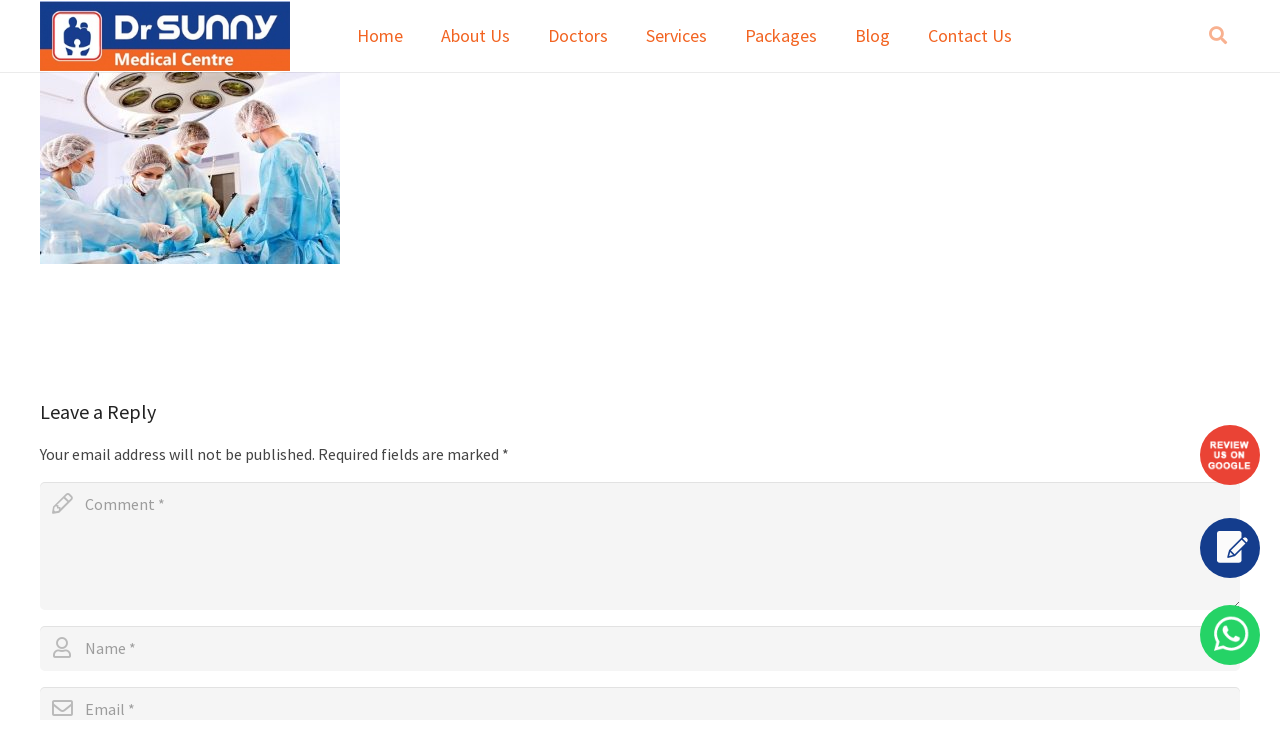

--- FILE ---
content_type: text/html; charset=UTF-8
request_url: https://drsunny.in/hospitals-in-bellandur/general-surgery-1-2/
body_size: 21581
content:
<!DOCTYPE HTML>
<html class="" lang="en-US">
<head>
	<meta charset="UTF-8">

	<script>!function(e,c){e[c]=e[c]+(e[c]&&" ")+"quform-js"}(document.documentElement,"className");</script><meta name='robots' content='index, follow, max-image-preview:large, max-snippet:-1, max-video-preview:-1' />

	<!-- This site is optimized with the Yoast SEO plugin v20.7 - https://yoast.com/wordpress/plugins/seo/ -->
	<title>General Surgery Hospital in Bellandur, General Surgery Hospital in Kasavanahalli - Dr Sunny Medical Centre - Bellandur | Sarjapur Road, Bangalore</title>
	<link rel="canonical" href="https://drsunny.in/hospitals-in-bellandur/general-surgery-1-2/" />
	<meta property="og:locale" content="en_US" />
	<meta property="og:type" content="article" />
	<meta property="og:title" content="General Surgery Hospital in Bellandur, General Surgery Hospital in Kasavanahalli - Dr Sunny Medical Centre - Bellandur | Sarjapur Road, Bangalore" />
	<meta property="og:url" content="https://drsunny.in/hospitals-in-bellandur/general-surgery-1-2/" />
	<meta property="og:site_name" content="Dr Sunny Medical Centre - Bellandur | Sarjapur Road, Bangalore" />
	<meta property="article:publisher" content="https://www.facebook.com/drsunnyblr/" />
	<meta property="article:modified_time" content="2016-12-27T08:26:29+00:00" />
	<meta property="og:image" content="https://drsunny.in/hospitals-in-bellandur/general-surgery-1-2" />
	<meta property="og:image:width" content="532" />
	<meta property="og:image:height" content="354" />
	<meta property="og:image:type" content="image/jpeg" />
	<meta name="twitter:card" content="summary_large_image" />
	<meta name="twitter:site" content="@drsunnybangalor" />
	<!-- / Yoast SEO plugin. -->


<link rel='dns-prefetch' href='//fonts.googleapis.com' />
<link rel="alternate" type="application/rss+xml" title="Dr Sunny Medical Centre - Bellandur | Sarjapur Road, Bangalore &raquo; Feed" href="https://drsunny.in/feed/" />
<link rel="alternate" type="application/rss+xml" title="Dr Sunny Medical Centre - Bellandur | Sarjapur Road, Bangalore &raquo; Comments Feed" href="https://drsunny.in/comments/feed/" />
<link rel="alternate" type="application/rss+xml" title="Dr Sunny Medical Centre - Bellandur | Sarjapur Road, Bangalore &raquo; General Surgery Hospital in Bellandur, General Surgery Hospital in Kasavanahalli Comments Feed" href="https://drsunny.in/hospitals-in-bellandur/general-surgery-1-2/feed/" />
<meta name="viewport" content="width=device-width, initial-scale=1">
<meta name="SKYPE_TOOLBAR" content="SKYPE_TOOLBAR_PARSER_COMPATIBLE">
<meta name="theme-color" content="#f5f5f5">
<meta property="og:title" content="General Surgery Hospital in Bellandur, General Surgery Hospital in Kasavanahalli">
<meta property="og:type" content="website">
<meta property="og:url" content="https://drsunny.in/hospitals-in-bellandur/general-surgery-1-2/">
		<!-- This site uses the Google Analytics by ExactMetrics plugin v7.15.3 - Using Analytics tracking - https://www.exactmetrics.com/ -->
							<script src="//www.googletagmanager.com/gtag/js?id=UA-89124617-10"  data-cfasync="false" data-wpfc-render="false" type="text/javascript" async></script>
			<script data-cfasync="false" data-wpfc-render="false" type="text/javascript">
				var em_version = '7.15.3';
				var em_track_user = true;
				var em_no_track_reason = '';
				
								var disableStrs = [
															'ga-disable-UA-89124617-10',
									];

				/* Function to detect opted out users */
				function __gtagTrackerIsOptedOut() {
					for (var index = 0; index < disableStrs.length; index++) {
						if (document.cookie.indexOf(disableStrs[index] + '=true') > -1) {
							return true;
						}
					}

					return false;
				}

				/* Disable tracking if the opt-out cookie exists. */
				if (__gtagTrackerIsOptedOut()) {
					for (var index = 0; index < disableStrs.length; index++) {
						window[disableStrs[index]] = true;
					}
				}

				/* Opt-out function */
				function __gtagTrackerOptout() {
					for (var index = 0; index < disableStrs.length; index++) {
						document.cookie = disableStrs[index] + '=true; expires=Thu, 31 Dec 2099 23:59:59 UTC; path=/';
						window[disableStrs[index]] = true;
					}
				}

				if ('undefined' === typeof gaOptout) {
					function gaOptout() {
						__gtagTrackerOptout();
					}
				}
								window.dataLayer = window.dataLayer || [];

				window.ExactMetricsDualTracker = {
					helpers: {},
					trackers: {},
				};
				if (em_track_user) {
					function __gtagDataLayer() {
						dataLayer.push(arguments);
					}

					function __gtagTracker(type, name, parameters) {
						if (!parameters) {
							parameters = {};
						}

						if (parameters.send_to) {
							__gtagDataLayer.apply(null, arguments);
							return;
						}

						if (type === 'event') {
							
														parameters.send_to = exactmetrics_frontend.ua;
							__gtagDataLayer(type, name, parameters);
													} else {
							__gtagDataLayer.apply(null, arguments);
						}
					}

					__gtagTracker('js', new Date());
					__gtagTracker('set', {
						'developer_id.dNDMyYj': true,
											});
															__gtagTracker('config', 'UA-89124617-10', {"forceSSL":"true"} );
										window.gtag = __gtagTracker;										(function () {
						/* https://developers.google.com/analytics/devguides/collection/analyticsjs/ */
						/* ga and __gaTracker compatibility shim. */
						var noopfn = function () {
							return null;
						};
						var newtracker = function () {
							return new Tracker();
						};
						var Tracker = function () {
							return null;
						};
						var p = Tracker.prototype;
						p.get = noopfn;
						p.set = noopfn;
						p.send = function () {
							var args = Array.prototype.slice.call(arguments);
							args.unshift('send');
							__gaTracker.apply(null, args);
						};
						var __gaTracker = function () {
							var len = arguments.length;
							if (len === 0) {
								return;
							}
							var f = arguments[len - 1];
							if (typeof f !== 'object' || f === null || typeof f.hitCallback !== 'function') {
								if ('send' === arguments[0]) {
									var hitConverted, hitObject = false, action;
									if ('event' === arguments[1]) {
										if ('undefined' !== typeof arguments[3]) {
											hitObject = {
												'eventAction': arguments[3],
												'eventCategory': arguments[2],
												'eventLabel': arguments[4],
												'value': arguments[5] ? arguments[5] : 1,
											}
										}
									}
									if ('pageview' === arguments[1]) {
										if ('undefined' !== typeof arguments[2]) {
											hitObject = {
												'eventAction': 'page_view',
												'page_path': arguments[2],
											}
										}
									}
									if (typeof arguments[2] === 'object') {
										hitObject = arguments[2];
									}
									if (typeof arguments[5] === 'object') {
										Object.assign(hitObject, arguments[5]);
									}
									if ('undefined' !== typeof arguments[1].hitType) {
										hitObject = arguments[1];
										if ('pageview' === hitObject.hitType) {
											hitObject.eventAction = 'page_view';
										}
									}
									if (hitObject) {
										action = 'timing' === arguments[1].hitType ? 'timing_complete' : hitObject.eventAction;
										hitConverted = mapArgs(hitObject);
										__gtagTracker('event', action, hitConverted);
									}
								}
								return;
							}

							function mapArgs(args) {
								var arg, hit = {};
								var gaMap = {
									'eventCategory': 'event_category',
									'eventAction': 'event_action',
									'eventLabel': 'event_label',
									'eventValue': 'event_value',
									'nonInteraction': 'non_interaction',
									'timingCategory': 'event_category',
									'timingVar': 'name',
									'timingValue': 'value',
									'timingLabel': 'event_label',
									'page': 'page_path',
									'location': 'page_location',
									'title': 'page_title',
								};
								for (arg in args) {
																		if (!(!args.hasOwnProperty(arg) || !gaMap.hasOwnProperty(arg))) {
										hit[gaMap[arg]] = args[arg];
									} else {
										hit[arg] = args[arg];
									}
								}
								return hit;
							}

							try {
								f.hitCallback();
							} catch (ex) {
							}
						};
						__gaTracker.create = newtracker;
						__gaTracker.getByName = newtracker;
						__gaTracker.getAll = function () {
							return [];
						};
						__gaTracker.remove = noopfn;
						__gaTracker.loaded = true;
						window['__gaTracker'] = __gaTracker;
					})();
									} else {
										console.log("");
					(function () {
						function __gtagTracker() {
							return null;
						}

						window['__gtagTracker'] = __gtagTracker;
						window['gtag'] = __gtagTracker;
					})();
									}
			</script>
				<!-- / Google Analytics by ExactMetrics -->
		<script type="text/javascript">
window._wpemojiSettings = {"baseUrl":"https:\/\/s.w.org\/images\/core\/emoji\/14.0.0\/72x72\/","ext":".png","svgUrl":"https:\/\/s.w.org\/images\/core\/emoji\/14.0.0\/svg\/","svgExt":".svg","source":{"concatemoji":"https:\/\/drsunny.in\/wp-includes\/js\/wp-emoji-release.min.js?ver=6.2.8"}};
/*! This file is auto-generated */
!function(e,a,t){var n,r,o,i=a.createElement("canvas"),p=i.getContext&&i.getContext("2d");function s(e,t){p.clearRect(0,0,i.width,i.height),p.fillText(e,0,0);e=i.toDataURL();return p.clearRect(0,0,i.width,i.height),p.fillText(t,0,0),e===i.toDataURL()}function c(e){var t=a.createElement("script");t.src=e,t.defer=t.type="text/javascript",a.getElementsByTagName("head")[0].appendChild(t)}for(o=Array("flag","emoji"),t.supports={everything:!0,everythingExceptFlag:!0},r=0;r<o.length;r++)t.supports[o[r]]=function(e){if(p&&p.fillText)switch(p.textBaseline="top",p.font="600 32px Arial",e){case"flag":return s("\ud83c\udff3\ufe0f\u200d\u26a7\ufe0f","\ud83c\udff3\ufe0f\u200b\u26a7\ufe0f")?!1:!s("\ud83c\uddfa\ud83c\uddf3","\ud83c\uddfa\u200b\ud83c\uddf3")&&!s("\ud83c\udff4\udb40\udc67\udb40\udc62\udb40\udc65\udb40\udc6e\udb40\udc67\udb40\udc7f","\ud83c\udff4\u200b\udb40\udc67\u200b\udb40\udc62\u200b\udb40\udc65\u200b\udb40\udc6e\u200b\udb40\udc67\u200b\udb40\udc7f");case"emoji":return!s("\ud83e\udef1\ud83c\udffb\u200d\ud83e\udef2\ud83c\udfff","\ud83e\udef1\ud83c\udffb\u200b\ud83e\udef2\ud83c\udfff")}return!1}(o[r]),t.supports.everything=t.supports.everything&&t.supports[o[r]],"flag"!==o[r]&&(t.supports.everythingExceptFlag=t.supports.everythingExceptFlag&&t.supports[o[r]]);t.supports.everythingExceptFlag=t.supports.everythingExceptFlag&&!t.supports.flag,t.DOMReady=!1,t.readyCallback=function(){t.DOMReady=!0},t.supports.everything||(n=function(){t.readyCallback()},a.addEventListener?(a.addEventListener("DOMContentLoaded",n,!1),e.addEventListener("load",n,!1)):(e.attachEvent("onload",n),a.attachEvent("onreadystatechange",function(){"complete"===a.readyState&&t.readyCallback()})),(e=t.source||{}).concatemoji?c(e.concatemoji):e.wpemoji&&e.twemoji&&(c(e.twemoji),c(e.wpemoji)))}(window,document,window._wpemojiSettings);
</script>
<style type="text/css">
img.wp-smiley,
img.emoji {
	display: inline !important;
	border: none !important;
	box-shadow: none !important;
	height: 1em !important;
	width: 1em !important;
	margin: 0 0.07em !important;
	vertical-align: -0.1em !important;
	background: none !important;
	padding: 0 !important;
}
</style>
	
<link rel='stylesheet' id='hsa-front-css' href='https://drsunny.in/wp-content/plugins/horizontal-scrolling-announcement/css/hsa_front.css?ver=6.2.8' type='text/css' media='all' />
<link rel='stylesheet' id='iphorm-css' href='https://drsunny.in/wp-content/plugins/iphorm-form-builder/css/styles.css?ver=1.7.10' type='text/css' media='all' />
<link rel='stylesheet' id='qtip-css' href='https://drsunny.in/wp-content/plugins/iphorm-form-builder/js/qtip2/jquery.qtip.min.css?ver=2.2.1' type='text/css' media='all' />
<link rel='stylesheet' id='iphorm-fancybox-css' href='https://drsunny.in/wp-content/plugins/iphorm-form-builder/js/fancybox/jquery.fancybox-1.3.4.css?ver=1.3.4' type='text/css' media='all' />
<link rel='stylesheet' id='iphorm-uniform-theme-2-css' href='https://drsunny.in/wp-content/plugins/iphorm-form-builder/js/uniform/themes/default/default.css?ver=1.7.10' type='text/css' media='all' />
<link rel='stylesheet' id='ssb-ui-style-css' href='https://drsunny.in/wp-content/plugins/sticky-side-buttons/assets/css/ssb-ui-style.css?ver=6.2.8' type='text/css' media='all' />
<style id='ssb-ui-style-inline-css' type='text/css'>
#ssb-btn-1{background: #143d8d;}
#ssb-btn-1:hover{background:rgba(20,61,141,0.9);}
#ssb-btn-1 a{color: #ffffff;}
.ssb-share-btn,.ssb-share-btn .ssb-social-popup{background:#143d8d;color:#ffffff}.ssb-share-btn:hover{background:rgba(20,61,141,0.9);}.ssb-share-btn a{color:#ffffff !important;}#ssb-btn-2{background: #f36523;}
#ssb-btn-2:hover{background:rgba(243,101,35,0.9);}
#ssb-btn-2 a{color: #ffffff;}
#ssb-btn-0{background: #143d8d;}
#ssb-btn-0:hover{background:rgba(20,61,141,0.9);}
#ssb-btn-0 a{color: #ffffff;}

</style>
<link rel='stylesheet' id='ssb-fontawesome-css' href='https://drsunny.in/wp-content/plugins/sticky-side-buttons/assets/css/font-awesome.css?ver=6.2.8' type='text/css' media='all' />
<link rel='stylesheet' id='SFSImainCss-css' href='https://drsunny.in/wp-content/plugins/ultimate-social-media-icons/css/sfsi-style.css?ver=2.8.1' type='text/css' media='all' />
<link rel='stylesheet' id='awsm-jobs-general-css' href='https://drsunny.in/wp-content/plugins/wp-job-openings/assets/css/general.min.css?ver=3.3.3' type='text/css' media='all' />
<link rel='stylesheet' id='awsm-jobs-style-css' href='https://drsunny.in/wp-content/plugins/wp-job-openings/assets/css/style.min.css?ver=3.3.3' type='text/css' media='all' />
<link rel='stylesheet' id='wpos-slick-style-css' href='https://drsunny.in/wp-content/plugins/wp-slick-slider-and-image-carousel/assets/css/slick.css?ver=3.3' type='text/css' media='all' />
<link rel='stylesheet' id='wpsisac-public-style-css' href='https://drsunny.in/wp-content/plugins/wp-slick-slider-and-image-carousel/assets/css/wpsisac-public.css?ver=3.3' type='text/css' media='all' />
<link rel='stylesheet' id='quform-css' href='https://drsunny.in/wp-content/plugins/quform/cache/quform.css?ver=1619765996' type='text/css' media='all' />
<link rel='stylesheet' id='us-fonts-css' href='https://fonts.googleapis.com/css?family=Source+Sans+Pro%3A400%2C700&#038;subset=latin&#038;ver=6.2.8' type='text/css' media='all' />
<link rel='stylesheet' id='us-theme-css' href='//drsunny.in/wp-content/uploads/us-assets/drsunny.in.css?ver=5.4' type='text/css' media='all' />
<link rel='stylesheet' id='bsf-Defaults-css' href='https://drsunny.in/wp-content/uploads/smile_fonts/Defaults/Defaults.css?ver=6.2.8' type='text/css' media='all' />
<script type='text/javascript' src='https://drsunny.in/wp-content/plugins/google-analytics-dashboard-for-wp/assets/js/frontend-gtag.min.js?ver=7.15.3' id='exactmetrics-frontend-script-js'></script>
<script data-cfasync="false" data-wpfc-render="false" type="text/javascript" id='exactmetrics-frontend-script-js-extra'>/* <![CDATA[ */
var exactmetrics_frontend = {"js_events_tracking":"true","download_extensions":"zip,mp3,mpeg,pdf,docx,pptx,xlsx,rar","inbound_paths":"[{\"path\":\"\\\/go\\\/\",\"label\":\"affiliate\"},{\"path\":\"\\\/recommend\\\/\",\"label\":\"affiliate\"}]","home_url":"https:\/\/drsunny.in","hash_tracking":"false","ua":"UA-89124617-10","v4_id":""};/* ]]> */
</script>
<script type='text/javascript' src='https://drsunny.in/wp-includes/js/jquery/jquery.min.js?ver=3.6.4' id='jquery-core-js'></script>
<script type='text/javascript' src='https://drsunny.in/wp-content/plugins/iphorm-form-builder/js/iphorm.js?ver=1.7.10' id='iphorm-js'></script>
<script type='text/javascript' id='ssb-ui-js-js-extra'>
/* <![CDATA[ */
var ssb_ui_data = {"z_index":"1"};
/* ]]> */
</script>
<script type='text/javascript' src='https://drsunny.in/wp-content/plugins/sticky-side-buttons/assets/js/ssb-ui-js.js?ver=6.2.8' id='ssb-ui-js-js'></script>
<link rel="https://api.w.org/" href="https://drsunny.in/wp-json/" /><link rel="alternate" type="application/json" href="https://drsunny.in/wp-json/wp/v2/media/564" /><link rel="EditURI" type="application/rsd+xml" title="RSD" href="https://drsunny.in/xmlrpc.php?rsd" />
<link rel="wlwmanifest" type="application/wlwmanifest+xml" href="https://drsunny.in/wp-includes/wlwmanifest.xml" />
<meta name="generator" content="WordPress 6.2.8" />
<link rel='shortlink' href='https://drsunny.in/?p=564' />
<link rel="alternate" type="application/json+oembed" href="https://drsunny.in/wp-json/oembed/1.0/embed?url=https%3A%2F%2Fdrsunny.in%2Fhospitals-in-bellandur%2Fgeneral-surgery-1-2%2F" />
<link rel="alternate" type="text/xml+oembed" href="https://drsunny.in/wp-json/oembed/1.0/embed?url=https%3A%2F%2Fdrsunny.in%2Fhospitals-in-bellandur%2Fgeneral-surgery-1-2%2F&#038;format=xml" />
<meta name="generator" content="Site Kit by Google 1.99.0" /><!-- Global site tag (gtag.js) - Google Analytics -->
<script async src="https://www.googletagmanager.com/gtag/js?id=G-N18KG40KQG"></script>
<script>
  window.dataLayer = window.dataLayer || [];
  function gtag(){dataLayer.push(arguments);}
  gtag('js', new Date());

  gtag('config', 'G-N18KG40KQG');
</script><meta name="follow.[base64]" content="lcPDq9ZaCgJHRdJWf0PY"/><script>
	if ( ! /Android|webOS|iPhone|iPad|iPod|BlackBerry|IEMobile|Opera Mini/i.test(navigator.userAgent)) {
		var root = document.getElementsByTagName( 'html' )[0]
		root.className += " no-touch";
	}
</script>
<meta name="generator" content="Powered by WPBakery Page Builder - drag and drop page builder for WordPress."/>
<!--[if lte IE 9]><link rel="stylesheet" type="text/css" href="https://drsunny.in/wp-content/plugins/js_composer/assets/css/vc_lte_ie9.min.css" media="screen"><![endif]--><meta name="generator" content="Powered by Slider Revolution 6.6.13 - responsive, Mobile-Friendly Slider Plugin for WordPress with comfortable drag and drop interface." />
<link rel="icon" href="https://drsunny.in/wp-content/uploads/2016/12/cropped-favi-dr-sunny-32x32.png" sizes="32x32" />
<link rel="icon" href="https://drsunny.in/wp-content/uploads/2016/12/cropped-favi-dr-sunny-192x192.png" sizes="192x192" />
<link rel="apple-touch-icon" href="https://drsunny.in/wp-content/uploads/2016/12/cropped-favi-dr-sunny-180x180.png" />
<meta name="msapplication-TileImage" content="https://drsunny.in/wp-content/uploads/2016/12/cropped-favi-dr-sunny-270x270.png" />
<script>function setREVStartSize(e){
			//window.requestAnimationFrame(function() {
				window.RSIW = window.RSIW===undefined ? window.innerWidth : window.RSIW;
				window.RSIH = window.RSIH===undefined ? window.innerHeight : window.RSIH;
				try {
					var pw = document.getElementById(e.c).parentNode.offsetWidth,
						newh;
					pw = pw===0 || isNaN(pw) || (e.l=="fullwidth" || e.layout=="fullwidth") ? window.RSIW : pw;
					e.tabw = e.tabw===undefined ? 0 : parseInt(e.tabw);
					e.thumbw = e.thumbw===undefined ? 0 : parseInt(e.thumbw);
					e.tabh = e.tabh===undefined ? 0 : parseInt(e.tabh);
					e.thumbh = e.thumbh===undefined ? 0 : parseInt(e.thumbh);
					e.tabhide = e.tabhide===undefined ? 0 : parseInt(e.tabhide);
					e.thumbhide = e.thumbhide===undefined ? 0 : parseInt(e.thumbhide);
					e.mh = e.mh===undefined || e.mh=="" || e.mh==="auto" ? 0 : parseInt(e.mh,0);
					if(e.layout==="fullscreen" || e.l==="fullscreen")
						newh = Math.max(e.mh,window.RSIH);
					else{
						e.gw = Array.isArray(e.gw) ? e.gw : [e.gw];
						for (var i in e.rl) if (e.gw[i]===undefined || e.gw[i]===0) e.gw[i] = e.gw[i-1];
						e.gh = e.el===undefined || e.el==="" || (Array.isArray(e.el) && e.el.length==0)? e.gh : e.el;
						e.gh = Array.isArray(e.gh) ? e.gh : [e.gh];
						for (var i in e.rl) if (e.gh[i]===undefined || e.gh[i]===0) e.gh[i] = e.gh[i-1];
											
						var nl = new Array(e.rl.length),
							ix = 0,
							sl;
						e.tabw = e.tabhide>=pw ? 0 : e.tabw;
						e.thumbw = e.thumbhide>=pw ? 0 : e.thumbw;
						e.tabh = e.tabhide>=pw ? 0 : e.tabh;
						e.thumbh = e.thumbhide>=pw ? 0 : e.thumbh;
						for (var i in e.rl) nl[i] = e.rl[i]<window.RSIW ? 0 : e.rl[i];
						sl = nl[0];
						for (var i in nl) if (sl>nl[i] && nl[i]>0) { sl = nl[i]; ix=i;}
						var m = pw>(e.gw[ix]+e.tabw+e.thumbw) ? 1 : (pw-(e.tabw+e.thumbw)) / (e.gw[ix]);
						newh =  (e.gh[ix] * m) + (e.tabh + e.thumbh);
					}
					var el = document.getElementById(e.c);
					if (el!==null && el) el.style.height = newh+"px";
					el = document.getElementById(e.c+"_wrapper");
					if (el!==null && el) {
						el.style.height = newh+"px";
						el.style.display = "block";
					}
				} catch(e){
					console.log("Failure at Presize of Slider:" + e)
				}
			//});
		  };</script>
		<style type="text/css" id="wp-custom-css">
			
.w-search-form-field {
	 display: none;
}
.w-search-form-btn {
	 display: none;
	}

.whatsapp-float{width:60px;height:60px;background-color:#25D366;text-align:center;padding:13px;top:84%;right:20px;position:fixed;z-index:99;display:block;border-radius:50%}.whatsapp-float::after{content:"";width:60px;height:60px;position:absolute;left:0;right:0;top:0;bottom:0;background-image:url("http://drsunny.in/wp-content/uploads/2022/02/sprite-1.png");background-position:-64px -152px;transform:scale(.8)}
.request-quote-float::after{content:"";width:50px;height:50px;position:absolute;left:0;right:0;top:0;bottom:0;background-image:url("http://drsunny.in/wp-content/uploads/2022/02/sprite-1.png");background-position:-2px -151px}.request-quote-float{position:fixed;width:60px;height:60px;background-color:#143d8d;text-align:center;padding:17px;top:72%;right:20px;z-index:99;display:block;border-radius:50%;transition:all 0.3s ease-in}.request-quote-float:hover,.whatsapp-float:hover{background-color:#173F9C;transition:all 0.3s ease-in;-webkit-box-shadow:0 20px 40px rgba(0,0,0,.32);-moz-box-shadow:0 20px 40px rgba(0,0,0,.32);box-shadow:0 20px 40px rgba(0,0,0,.32)}.request-quote-float img,.whatsapp-float img{width:100%}

.request-review-float{width:60px;height:60px;background-color:#ea4335;text-align:center;padding:13px;top:59%;right:20px;position:fixed;z-index:99;display:block;border-radius:50%}
.request-review-float::after{content:"";width:60px;height:60px;position:absolute;left:0;right:0;top:0;bottom:0;background-image:url("http://drsunny.in/wp-content/uploads/2022/04/review-us-on-google-1.png");background-position:-0.2px -151px;transform:scale(0.9)}		</style>
		<noscript><style type="text/css"> .wpb_animate_when_almost_visible { opacity: 1; }</style></noscript>
				<style id="us-header-css">@media (min-width:901px){.hidden_for_default{display:none !important}.l-subheader.at_top{display:none}.l-subheader.at_bottom{display:none}.l-header{position:relative;z-index:111;width:100%}.l-subheader{margin:0 auto}.l-subheader.width_full{padding-left:1.5rem;padding-right:1.5rem}.l-subheader-h{display:flex;align-items:center;position:relative;margin:0 auto;height:inherit}.w-header-show{display:none}.l-header.pos_fixed{position:fixed;left:0}.l-header.pos_fixed:not(.notransition) .l-subheader{transition-property:transform, background-color, box-shadow, line-height, height;transition-duration:0.3s}.l-header.bg_transparent:not(.sticky) .l-subheader{box-shadow:none !important;background-image:none;background-color:transparent}.l-header.bg_transparent:not(.sticky) .w-nav.type_desktop .w-nav-list.level_1>.menu-item>a{background-color:transparent}.l-header.bg_transparent~.l-main .l-section.width_full.height_auto:first-child{padding-top:0 !important;padding-bottom:0 !important}.l-header.pos_static.bg_transparent{position:absolute;left:0}.l-subheader.width_full .l-subheader-h{max-width:none !important}.header_inpos_above .l-header.pos_fixed{overflow:hidden;transition:transform 0.3s;transform:translate3d(0,-100%,0)}.header_inpos_above .l-header.pos_fixed.sticky{overflow:visible;transform:none}.header_inpos_above .l-header.pos_fixed~.l-section,.header_inpos_above .l-header.pos_fixed~.l-main,.header_inpos_above .l-header.pos_fixed~.l-main .l-section:first-child{padding-top:0 !important}.l-header.shadow_thin .l-subheader.at_middle,.l-header.shadow_thin .l-subheader.at_bottom,.l-header.shadow_none.sticky .l-subheader.at_middle,.l-header.shadow_none.sticky .l-subheader.at_bottom{box-shadow:0 1px 0 rgba(0,0,0,0.08)}.l-header.shadow_wide .l-subheader.at_middle,.l-header.shadow_wide .l-subheader.at_bottom{box-shadow:0 3px 5px -1px rgba(0,0,0,0.1), 0 2px 1px -1px rgba(0,0,0,0.05)}.header_inpos_bottom .l-header.pos_fixed:not(.sticky) .w-dropdown-list{top:auto;bottom:-0.4em;padding-top:0.4em;padding-bottom:2.4em}.l-subheader-cell>.w-cart{margin-left:0;margin-right:0}.l-subheader.at_top{line-height:40px;height:40px}.l-header.sticky .l-subheader.at_top{line-height:40px;height:40px}.l-subheader.at_middle{line-height:72px;height:72px}.l-header.sticky .l-subheader.at_middle{line-height:72px;height:72px}.l-subheader.at_bottom{line-height:50px;height:50px}.l-header.sticky .l-subheader.at_bottom{line-height:50px;height:50px}.l-header.pos_fixed~.l-section,.sidebar_left .l-header.pos_fixed + .l-main,.sidebar_right .l-header.pos_fixed + .l-main,.sidebar_none .l-header.pos_fixed + .l-main .l-section:first-child,.sidebar_none .l-header.pos_fixed + .l-main .l-section-gap:nth-child(2),.header_inpos_below .l-header.pos_fixed~.l-main .l-section:nth-child(2),.l-header.pos_static.bg_transparent~.l-section,.sidebar_left .l-header.pos_static.bg_transparent + .l-main,.sidebar_right .l-header.pos_static.bg_transparent + .l-main,.sidebar_none .l-header.pos_static.bg_transparent + .l-main .l-section:first-child{padding-top:72px}.l-header.pos_static.bg_solid + .l-main .l-section.preview_trendy .w-blogpost-preview{top:-72px}.header_inpos_bottom .l-header.pos_fixed~.l-main .l-section:first-child{padding-bottom:72px}.l-header.bg_transparent~.l-main .l-section.valign_center:first-child>.l-section-h{top:-36px}.header_inpos_bottom .l-header.pos_fixed.bg_transparent~.l-main .l-section.valign_center:first-child>.l-section-h{top:36px}.l-header.pos_fixed~.l-main .l-section.height_full:not(:first-child){min-height:calc(100vh - 72px)}.admin-bar .l-header.pos_fixed~.l-main .l-section.height_full:not(:first-child){min-height:calc(100vh - 104px)}.l-header.pos_static.bg_solid~.l-main .l-section.height_full:first-child{min-height:calc(100vh - 72px)}.l-header.pos_fixed~.l-main .l-section.sticky{top:72px}.admin-bar .l-header.pos_fixed~.l-main .l-section.sticky{top:104px}.l-header.pos_fixed.sticky + .l-section.type_sticky,.sidebar_none .l-header.pos_fixed.sticky + .l-main .l-section.type_sticky:first-child{padding-top:72px}.header_inpos_below .l-header.pos_fixed:not(.sticky){position:absolute;top:100%}.header_inpos_bottom .l-header.pos_fixed:not(.sticky){position:absolute;bottom:0}.header_inpos_below .l-header.pos_fixed~.l-main .l-section:first-child,.header_inpos_bottom .l-header.pos_fixed~.l-main .l-section:first-child{padding-top:0 !important}.header_inpos_below .l-header.pos_fixed~.l-main .l-section.height_full:nth-child(2){min-height:100vh}.admin-bar.header_inpos_below .l-header.pos_fixed~.l-main .l-section.height_full:nth-child(2){min-height:calc(100vh - 32px)}.header_inpos_bottom .l-header.pos_fixed:not(.sticky) .w-cart-dropdown,.header_inpos_bottom .l-header.pos_fixed:not(.sticky) .w-nav.type_desktop .w-nav-list.level_2{bottom:100%;transform-origin:0 100%}.header_inpos_bottom .l-header.pos_fixed:not(.sticky) .w-nav.type_mobile.m_layout_dropdown .w-nav-list.level_1{top:auto;bottom:100%;box-shadow:0 -3px 3px rgba(0,0,0,0.1)}.header_inpos_bottom .l-header.pos_fixed:not(.sticky) .w-nav.type_desktop .w-nav-list.level_3,.header_inpos_bottom .l-header.pos_fixed:not(.sticky) .w-nav.type_desktop .w-nav-list.level_4{top:auto;bottom:0;transform-origin:0 100%}}@media (min-width:601px) and (max-width:900px){.hidden_for_tablets{display:none !important}.l-subheader.at_top{display:none}.l-subheader.at_bottom{display:none}.l-header{position:relative;z-index:111;width:100%}.l-subheader{margin:0 auto}.l-subheader.width_full{padding-left:1.5rem;padding-right:1.5rem}.l-subheader-h{display:flex;align-items:center;position:relative;margin:0 auto;height:inherit}.w-header-show{display:none}.l-header.pos_fixed{position:fixed;left:0}.l-header.pos_fixed:not(.notransition) .l-subheader{transition-property:transform, background-color, box-shadow, line-height, height;transition-duration:0.3s}.l-header.bg_transparent:not(.sticky) .l-subheader{box-shadow:none !important;background-image:none;background-color:transparent}.l-header.bg_transparent:not(.sticky) .w-nav.type_desktop .w-nav-list.level_1>.menu-item>a{background-color:transparent}.l-header.bg_transparent~.l-main .l-section.width_full.height_auto:first-child{padding-top:0 !important;padding-bottom:0 !important}.l-header.pos_static.bg_transparent{position:absolute;left:0}.l-subheader.width_full .l-subheader-h{max-width:none !important}.header_inpos_above .l-header.pos_fixed{overflow:hidden;transition:transform 0.3s;transform:translate3d(0,-100%,0)}.header_inpos_above .l-header.pos_fixed.sticky{overflow:visible;transform:none}.header_inpos_above .l-header.pos_fixed~.l-section,.header_inpos_above .l-header.pos_fixed~.l-main,.header_inpos_above .l-header.pos_fixed~.l-main .l-section:first-child{padding-top:0 !important}.l-header.shadow_thin .l-subheader.at_middle,.l-header.shadow_thin .l-subheader.at_bottom,.l-header.shadow_none.sticky .l-subheader.at_middle,.l-header.shadow_none.sticky .l-subheader.at_bottom{box-shadow:0 1px 0 rgba(0,0,0,0.08)}.l-header.shadow_wide .l-subheader.at_middle,.l-header.shadow_wide .l-subheader.at_bottom{box-shadow:0 3px 5px -1px rgba(0,0,0,0.1), 0 2px 1px -1px rgba(0,0,0,0.05)}.header_inpos_bottom .l-header.pos_fixed:not(.sticky) .w-dropdown-list{top:auto;bottom:-0.4em;padding-top:0.4em;padding-bottom:2.4em}.l-subheader-cell>.w-cart{margin-left:0;margin-right:0}.l-subheader.at_top{line-height:40px;height:40px}.l-header.sticky .l-subheader.at_top{line-height:40px;height:40px}.l-subheader.at_middle{line-height:80px;height:80px}.l-header.sticky .l-subheader.at_middle{line-height:50px;height:50px}.l-subheader.at_bottom{line-height:50px;height:50px}.l-header.sticky .l-subheader.at_bottom{line-height:50px;height:50px}.l-header.pos_fixed~.l-section,.sidebar_left .l-header.pos_fixed + .l-main,.sidebar_right .l-header.pos_fixed + .l-main,.sidebar_none .l-header.pos_fixed + .l-main .l-section:first-child,.sidebar_none .l-header.pos_fixed + .l-main .l-section-gap:nth-child(2),.l-header.pos_static.bg_transparent~.l-section,.sidebar_left .l-header.pos_static.bg_transparent + .l-main,.sidebar_right .l-header.pos_static.bg_transparent + .l-main,.sidebar_none .l-header.pos_static.bg_transparent + .l-main .l-section:first-child{padding-top:80px}.l-header.pos_static.bg_solid + .l-main .l-section.preview_trendy .w-blogpost-preview{top:-80px}.l-header.pos_fixed~.l-main .l-section.sticky{top:50px}.l-header.pos_fixed.sticky + .l-section.type_sticky,.sidebar_none .l-header.pos_fixed.sticky + .l-main .l-section.type_sticky:first-child{padding-top:50px}}@media (max-width:600px){.hidden_for_mobiles{display:none !important}.l-subheader.at_top{display:none}.l-subheader.at_bottom{display:none}.l-header{position:relative;z-index:111;width:100%}.l-subheader{margin:0 auto}.l-subheader.width_full{padding-left:1.5rem;padding-right:1.5rem}.l-subheader-h{display:flex;align-items:center;position:relative;margin:0 auto;height:inherit}.w-header-show{display:none}.l-header.pos_fixed{position:fixed;left:0}.l-header.pos_fixed:not(.notransition) .l-subheader{transition-property:transform, background-color, box-shadow, line-height, height;transition-duration:0.3s}.l-header.bg_transparent:not(.sticky) .l-subheader{box-shadow:none !important;background-image:none;background-color:transparent}.l-header.bg_transparent:not(.sticky) .w-nav.type_desktop .w-nav-list.level_1>.menu-item>a{background-color:transparent}.l-header.bg_transparent~.l-main .l-section.width_full.height_auto:first-child{padding-top:0 !important;padding-bottom:0 !important}.l-header.pos_static.bg_transparent{position:absolute;left:0}.l-subheader.width_full .l-subheader-h{max-width:none !important}.header_inpos_above .l-header.pos_fixed{overflow:hidden;transition:transform 0.3s;transform:translate3d(0,-100%,0)}.header_inpos_above .l-header.pos_fixed.sticky{overflow:visible;transform:none}.header_inpos_above .l-header.pos_fixed~.l-section,.header_inpos_above .l-header.pos_fixed~.l-main,.header_inpos_above .l-header.pos_fixed~.l-main .l-section:first-child{padding-top:0 !important}.l-header.shadow_thin .l-subheader.at_middle,.l-header.shadow_thin .l-subheader.at_bottom,.l-header.shadow_none.sticky .l-subheader.at_middle,.l-header.shadow_none.sticky .l-subheader.at_bottom{box-shadow:0 1px 0 rgba(0,0,0,0.08)}.l-header.shadow_wide .l-subheader.at_middle,.l-header.shadow_wide .l-subheader.at_bottom{box-shadow:0 3px 5px -1px rgba(0,0,0,0.1), 0 2px 1px -1px rgba(0,0,0,0.05)}.header_inpos_bottom .l-header.pos_fixed:not(.sticky) .w-dropdown-list{top:auto;bottom:-0.4em;padding-top:0.4em;padding-bottom:2.4em}.l-subheader-cell>.w-cart{margin-left:0;margin-right:0}.l-subheader.at_top{line-height:40px;height:40px}.l-header.sticky .l-subheader.at_top{line-height:40px;height:40px}.l-subheader.at_middle{line-height:50px;height:50px}.l-header.sticky .l-subheader.at_middle{line-height:50px;height:50px}.l-subheader.at_bottom{line-height:50px;height:50px}.l-header.sticky .l-subheader.at_bottom{line-height:50px;height:50px}.l-header.pos_fixed~.l-section,.sidebar_left .l-header.pos_fixed + .l-main,.sidebar_right .l-header.pos_fixed + .l-main,.sidebar_none .l-header.pos_fixed + .l-main .l-section:first-child,.sidebar_none .l-header.pos_fixed + .l-main .l-section-gap:nth-child(2),.l-header.pos_static.bg_transparent~.l-section,.sidebar_left .l-header.pos_static.bg_transparent + .l-main,.sidebar_right .l-header.pos_static.bg_transparent + .l-main,.sidebar_none .l-header.pos_static.bg_transparent + .l-main .l-section:first-child{padding-top:50px}.l-header.pos_static.bg_solid + .l-main .l-section.preview_trendy .w-blogpost-preview{top:-50px}.l-header.pos_fixed~.l-main .l-section.sticky{top:50px}.l-header.pos_fixed.sticky + .l-section.type_sticky,.sidebar_none .l-header.pos_fixed.sticky + .l-main .l-section.type_sticky:first-child{padding-top:50px}}@media (min-width:901px){.ush_image_1{height:70px}.l-header.sticky .ush_image_1{height:70px}}@media (min-width:601px) and (max-width:900px){.ush_image_1{height:72px}.l-header.sticky .ush_image_1{height:72px}}@media (max-width:600px){.ush_image_1{height:59px}.l-header.sticky .ush_image_1{height:59px}}.ush_text_1{white-space:nowrap}@media (min-width:901px){.ush_text_1{font-size:26px}}@media (min-width:601px) and (max-width:900px){.ush_text_1{font-size:24px}}@media (max-width:600px){.ush_text_1{font-size:20px}}.ush_text_2{white-space:nowrap}@media (min-width:901px){.ush_text_2{font-size:13px}}@media (min-width:601px) and (max-width:900px){.ush_text_2{font-size:13px}}@media (max-width:600px){.ush_text_2{font-size:13px}}.ush_text_3{white-space:nowrap}@media (min-width:901px){.ush_text_3{font-size:13px}}@media (min-width:601px) and (max-width:900px){.ush_text_3{font-size:13px}}@media (max-width:600px){.ush_text_3{font-size:13px}}.header_hor .ush_menu_1.type_desktop .w-nav-list.level_1>.menu-item>a{padding:0 19px}.header_ver .ush_menu_1.type_desktop{line-height:38px}.ush_menu_1.type_desktop .btn.menu-item.level_1>.w-nav-anchor{margin:9.5px}.ush_menu_1.type_desktop .w-nav-list>.menu-item.level_1{font-size:18px}.ush_menu_1.type_desktop .w-nav-list>.menu-item:not(.level_1){font-size:16px}.ush_menu_1.type_mobile .w-nav-anchor.level_1{font-size:15px}.ush_menu_1.type_mobile .w-nav-anchor:not(.level_1){font-size:14px}@media (min-width:901px){.ush_menu_1 .w-nav-icon{font-size:20px}}@media (min-width:601px) and (max-width:900px){.ush_menu_1 .w-nav-icon{font-size:20px}}@media (max-width:600px){.ush_menu_1 .w-nav-icon{font-size:20px}}@media screen and (max-width:899px){.ush_menu_1 .w-nav-list{display:none}.ush_menu_1 .w-nav-control{display:block}}@media (min-width:901px){.ush_search_1.layout_simple{max-width:240px}.ush_search_1.layout_modern.active{width:240px}.ush_search_1 .w-search-open,.ush_search_1 .w-search-close,.ush_search_1 .w-search-form-btn{font-size:18px}}@media (min-width:601px) and (max-width:900px){.ush_search_1.layout_simple{max-width:200px}.ush_search_1.layout_modern.active{width:200px}.ush_search_1 .w-search-open,.ush_search_1 .w-search-close,.ush_search_1 .w-search-form-btn{font-size:18px}}@media (max-width:600px){.ush_search_1 .w-search-open,.ush_search_1 .w-search-close,.ush_search_1 .w-search-form-btn{font-size:18px}}@media (min-width:901px){.ush_socials_1{font-size:18px}}@media (min-width:601px) and (max-width:900px){.ush_socials_1{font-size:18px}}@media (max-width:600px){.ush_socials_1{font-size:18px}}@media (min-width:901px){.ush_cart_1 .w-cart-link{font-size:20px}}@media (min-width:601px) and (max-width:900px){.ush_cart_1 .w-cart-link{font-size:20px}}@media (max-width:600px){.ush_cart_1 .w-cart-link{font-size:20px}}</style>
			<!-- Global site tag (gtag.js) - Google Analytics -->

<script async src="https://www.googletagmanager.com/gtag/js?id=UA-139645851-2"></script>

<script>

  window.dataLayer = window.dataLayer || [];

  function gtag(){dataLayer.push(arguments);}

  gtag('js', new Date());

 

  gtag('config', 'UA-139645851-2');

</script>
</head>
<body class="attachment attachment-template-default attachmentid-564 attachment-jpeg l-body Impreza_5.4 header_hor header_inpos_top btn_hov_slide state_default sfsi_actvite_theme_default wpb-js-composer js-comp-ver-5.5.2 vc_responsive"  >

<div class="l-canvas sidebar_none type_wide">

	
		
		<header class="l-header pos_fixed bg_solid shadow_thin"  ><div class="l-subheader at_middle"><div class="l-subheader-h"><div class="l-subheader-cell at_left"><div class="w-img ush_image_1 "><a class="w-img-h" href="https://drsunny.in/"><img class="for_default" src="https://drsunny.in/wp-content/uploads/2016/12/Dr.-Sunny.jpg" width="339" height="95" alt="Dr Sunny Medical Center, Bangalore" /></a></div></div><div class="l-subheader-cell at_center"></div><div class="l-subheader-cell at_right"><nav class="w-nav ush_menu_1  height_full type_desktop dropdown_height m_align_left m_layout_dropdown"  ><a class="w-nav-control" href="javascript:void(0);" aria-label="Menu"><div class="w-nav-icon"><i></i></div><span>Menu</span></a><ul class="w-nav-list level_1 hide_for_mobiles hover_simple"><li id="menu-item-26" class="menu-item menu-item-type-post_type menu-item-object-page menu-item-home w-nav-item level_1 menu-item-26"><a class="w-nav-anchor level_1"  href="https://drsunny.in/"><span class="w-nav-title">Home</span><span class="w-nav-arrow"></span></a></li>
<li id="menu-item-25" class="menu-item menu-item-type-post_type menu-item-object-page menu-item-has-children w-nav-item level_1 menu-item-25"><a class="w-nav-anchor level_1"  href="https://drsunny.in/about-us-physician-in-bellandur-paediatrician-in-bellandur/"><span class="w-nav-title">About Us</span><span class="w-nav-arrow"></span></a>
<ul class="w-nav-list level_2">
<li id="menu-item-20" class="menu-item menu-item-type-post_type menu-item-object-page w-nav-item level_2 menu-item-20"><a class="w-nav-anchor level_2"  href="https://drsunny.in/hospital-in-sarjapur-road-testimonials-medical-center-in-sarjapur-road/"><span class="w-nav-title">Testimonials</span><span class="w-nav-arrow"></span></a></li>
<li id="menu-item-3180" class="menu-item menu-item-type-post_type menu-item-object-page w-nav-item level_2 menu-item-3180"><a class="w-nav-anchor level_2"  href="https://drsunny.in/job-openings/"><span class="w-nav-title">Careers</span><span class="w-nav-arrow"></span></a></li>
<li id="menu-item-24" class="menu-item menu-item-type-post_type menu-item-object-page w-nav-item level_2 menu-item-24"><a class="w-nav-anchor level_2"  href="https://drsunny.in/orthopedician-in-sarjapur-road-news-scans-in-sarjapur-road/"><span class="w-nav-title">Videos</span><span class="w-nav-arrow"></span></a></li>
</ul>
</li>
<li id="menu-item-3220" class="menu-item menu-item-type-custom menu-item-object-custom menu-item-has-children w-nav-item level_1 menu-item-3220"><a class="w-nav-anchor level_1"  href="#"><span class="w-nav-title">Doctors</span><span class="w-nav-arrow"></span></a>
<ul class="w-nav-list level_2">
<li id="menu-item-3219" class="menu-item menu-item-type-post_type menu-item-object-page w-nav-item level_2 menu-item-3219"><a class="w-nav-anchor level_2"  href="https://drsunny.in/doctors-in-bellandur/"><span class="w-nav-title">Doctors in Bellandur</span><span class="w-nav-arrow"></span></a></li>
</ul>
</li>
<li id="menu-item-1746" class="menu-item menu-item-type-custom menu-item-object-custom menu-item-has-children w-nav-item level_1 menu-item-1746"><a class="w-nav-anchor level_1" ><span class="w-nav-title">Services</span><span class="w-nav-arrow"></span></a>
<ul class="w-nav-list level_2">
<li id="menu-item-278" class="menu-item menu-item-type-post_type menu-item-object-page w-nav-item level_2 menu-item-278"><a class="w-nav-anchor level_2"  href="https://drsunny.in/hospitals-in-bellandur/"><span class="w-nav-title">Bellandur</span><span class="w-nav-arrow"></span></a></li>
</ul>
</li>
<li id="menu-item-1047" class="menu-item menu-item-type-custom menu-item-object-custom menu-item-has-children w-nav-item level_1 menu-item-1047"><a class="w-nav-anchor level_1" ><span class="w-nav-title">Packages</span><span class="w-nav-arrow"></span></a>
<ul class="w-nav-list level_2">
<li id="menu-item-509" class="menu-item menu-item-type-post_type menu-item-object-page w-nav-item level_2 menu-item-509"><a class="w-nav-anchor level_2"  href="https://drsunny.in/packages-home-collection-laboratory-in-sarjapur-road-laboratory-in-bellandur/preventative-health-check-up-in-bellandur-health-packages/"><span class="w-nav-title">Health Packages</span><span class="w-nav-arrow"></span></a></li>
<li id="menu-item-508" class="menu-item menu-item-type-post_type menu-item-object-page w-nav-item level_2 menu-item-508"><a class="w-nav-anchor level_2"  href="https://drsunny.in/packages-home-collection-laboratory-in-sarjapur-road-laboratory-in-bellandur/dentist-in-bellandur-dental-packages-dermatology-in-bellandur/"><span class="w-nav-title">Dental Packages</span><span class="w-nav-arrow"></span></a></li>
<li id="menu-item-507" class="menu-item menu-item-type-post_type menu-item-object-page w-nav-item level_2 menu-item-507"><a class="w-nav-anchor level_2"  href="https://drsunny.in/packages-home-collection-laboratory-in-sarjapur-road-laboratory-in-bellandur/dermatologist-in-bellandur-dermatology-packages-dermatology-in-sarjapur-road/"><span class="w-nav-title">Dermatology Packages</span><span class="w-nav-arrow"></span></a></li>
</ul>
</li>
<li id="menu-item-1354" class="menu-item menu-item-type-post_type menu-item-object-page w-nav-item level_1 menu-item-1354"><a class="w-nav-anchor level_1"  href="https://drsunny.in/blogs/"><span class="w-nav-title">Blog</span><span class="w-nav-arrow"></span></a></li>
<li id="menu-item-23" class="menu-item menu-item-type-post_type menu-item-object-page w-nav-item level_1 menu-item-23"><a class="w-nav-anchor level_1"  href="https://drsunny.in/contact-us-gynaecologist-in-sarjapur-road-skin-doctor-in-bellandur/"><span class="w-nav-title">Contact Us</span><span class="w-nav-arrow"></span></a></li>
<div class="w-nav-close"></div></ul><div class="w-nav-options hidden" onclick='return {&quot;mobileWidth&quot;:900,&quot;mobileBehavior&quot;:1}'></div></nav><div class="w-search ush_search_1  layout_simple"><a class="w-search-open" href="javascript:void(0);" title="Search"><i class="fas fa-search"></i></a><div class="w-search-form"><form class="w-search-form-h" autocomplete="off" action="https://drsunny.in/" method="get"><div class="w-search-form-field"><input type="text" name="s" id="us_form_search_s" placeholder="Search" aria-label="Search"/><span class="w-form-row-field-bar"></span></div><button class="w-search-form-btn" type="submit" title="Search"><i class="fas fa-search"></i></button><a class="w-search-close" href="javascript:void(0);" title="Close"></a></form></div></div></div></div></div><div class="l-subheader for_hidden hidden"></div></header>
		
		<!-- Google tag (gtag.js) -->
<script async src="https://www.googletagmanager.com/gtag/js?id=AW-11399737289">
</script>
<script>
  window.dataLayer = window.dataLayer || [];
  function gtag(){dataLayer.push(arguments);}
  gtag('js', new Date());

  gtag('config', 'AW-11399737289');
</script>
<div class="l-main">
	<div class="l-main-h i-cf">

		<main class="l-content" >

			
			<section class="l-section"><div class="l-section-h i-cf"><p class="attachment"><a ref="magnificPopup" href='https://drsunny.in/wp-content/uploads/2016/12/general-surgery-1-1.jpg'><img width="300" height="200" src="https://drsunny.in/wp-content/uploads/2016/12/general-surgery-1-1-300x200.jpg" class="attachment-medium size-medium" alt="General Surgery Hospital in Bellandur, General Surgery Hospital in Kasavanahalli" decoding="async" loading="lazy" srcset="https://drsunny.in/wp-content/uploads/2016/12/general-surgery-1-1-300x200.jpg 300w, https://drsunny.in/wp-content/uploads/2016/12/general-surgery-1-1.jpg 532w" sizes="(max-width: 300px) 100vw, 300px" /></a></p>
</div></section>						<section class="l-section for_comments">
						<div class="l-section-h i-cf"><div id="comments" class="w-comments">
					<div id="respond" class="comment-respond">
		<h3 id="reply-title" class="comment-reply-title">Leave a Reply <small><a rel="nofollow" id="cancel-comment-reply-link" href="/hospitals-in-bellandur/general-surgery-1-2/#respond" style="display:none;">Cancel reply</a></small></h3><form action="https://drsunny.in/wp-comments-post.php" method="post" id="commentform" class="comment-form"><p class="comment-notes"><span id="email-notes">Your email address will not be published.</span> <span class="required-field-message">Required fields are marked <span class="required">*</span></span></p><div class="w-form-row for_comment required">
	<div class="w-form-row-label">
		<label for="us_form__comment"></label>
	</div>
	<div class="w-form-row-field">
				<textarea aria-label="comment" name="comment" id="us_form__comment" cols="30" rows="10" placeholder="Comment *"
			 data-required="true" aria-required="true"></textarea>
		<span class="w-form-row-field-bar"></span>
			</div>
	<div class="w-form-row-state"></div>
	</div>
<div class="w-form-row for_author required">
	<div class="w-form-row-label">
		<label for="us_form__author"></label>
	</div>
	<div class="w-form-row-field">
				<input type="text" aria-label="author" name="author" id="us_form__author" value=""
			   placeholder="Name *" data-required="true" aria-required="true"/>
		<span class="w-form-row-field-bar"></span>
			</div>
	<div class="w-form-row-state"></div>
	</div>

<div class="w-form-row for_email required">
	<div class="w-form-row-label">
		<label for="us_form__email"></label>
	</div>
	<div class="w-form-row-field">
				<input type="email" aria-label="email" name="email" id="us_form__email" value=""
			   placeholder="Email *" data-required="true" aria-required="true"/>
		<span class="w-form-row-field-bar"></span>
			</div>
	<div class="w-form-row-state"></div>
	</div>

<div class="w-form-row for_checkbox required">
	<div class="w-form-row-field">
				<label for="us_form__wp-comment-cookies-consent">
			<input class="screen-reader-text" type="checkbox" name="wp-comment-cookies-consent"  id="us_form__wp-comment-cookies-consent" data-required="true" aria-required="true"/>
			<i></i>
			<span>Save my name and email in this browser for the next time I comment.</span>
		</label>
			</div>
	<div class="w-form-row-state"></div>
	</div>

<p class="form-submit"><button type="submit" class="w-btn color_primary style_solid"><span class="w-btn-label">Post Comment</span></button> <input type='hidden' name='comment_post_ID' value='564' id='comment_post_ID' />
<input type='hidden' name='comment_parent' id='comment_parent' value='0' />
</p></form>	</div><!-- #respond -->
	<div class="us-comments-json hidden" onclick='return {&quot;no_content_msg&quot;:&quot;Please enter a Message&quot;,&quot;no_name_msg&quot;:&quot;Please enter your Name&quot;,&quot;no_email_msg&quot;:&quot;Please enter a valid email address.&quot;}'></div>	</div>
</div>
						</section>
			
		</main>

		
	</div>
</div>

</div>
	<footer class="l-footer"  >
		<section class="l-section wpb_row height_medium color_footer-top"><div class="l-section-h i-cf"><div class="g-cols vc_row type_default valign_top vc_column-gap-20"><div class="vc_col-sm-3 wpb_column vc_column_container"><div class="vc_column-inner"><div class="wpb_wrapper"><div  class="wpb_widgetised_column wpb_content_element">
		<div class="wpb_wrapper">
			
			<div id="text-3" class="widget widget_text"><h3 class="widgettitle">Bellandur Address</h3>			<div class="textwidget">Dr Sunny Medical Centre<br>#203-205, 2nd Floor, Mint Plaza,<br>
Green Glen Layout,<br>
Next to Andhra Bank,<br> Sarjapur ORR,<br> Bellandur, Bengaluru–560103.   
<br><br>
                                                
 Email : frontoffice@drsunny.in       <br>                                              
Contact : +918042800130<br>+918042800101 | +918150870100<br>
Mobile : +91 9880111166


</div>
		</div>
		</div>
	</div>
</div></div></div><div class="vc_col-sm-3 wpb_column vc_column_container"><div class="vc_column-inner"><div class="wpb_wrapper"><div  class="wpb_widgetised_column wpb_content_element">
		<div class="wpb_wrapper">
			
			<div id="text-2" class="widget widget_text">			<div class="textwidget"><iframe src="https://www.google.com/maps/embed?pb=!1m18!1m12!1m3!1d3888.7032672280457!2d77.66762941397074!3d12.926783419359685!2m3!1f0!2f0!3f0!3m2!1i1024!2i768!4f13.1!3m3!1m2!1s0x3bae139de9128b5d%3A0x227ffdbeb60bf88!2sDr.+Sunny+Medical+Center!5e0!3m2!1sen!2sin!4v1481878949408" width="100%" frameborder="0" style="border:0" allowfullscreen></iframe></div>
		</div>
		</div>
	</div>
</div></div></div><div class="vc_col-sm-3 wpb_column vc_column_container"><div class="vc_column-inner"><div class="wpb_wrapper"><div  class="wpb_widgetised_column wpb_content_element">
		<div class="wpb_wrapper">
			
			
		</div>
	</div>
</div></div></div><div class="vc_col-sm-3 wpb_column vc_column_container"><div class="vc_column-inner"><div class="wpb_wrapper"><div  class="wpb_widgetised_column wpb_content_element">
		<div class="wpb_wrapper">
			
			<div id="text-5" class="widget widget_text">			<div class="textwidget"></div>
		</div>
		</div>
	</div>
</div></div></div></div></div></section><section class="l-section wpb_row height_small color_footer-bottom"><div class="l-section-h i-cf"><div class="g-cols vc_row type_default valign_top"><div class="vc_col-sm-12 wpb_column vc_column_container"><div class="vc_column-inner"><div class="wpb_wrapper">
	<div class="wpb_text_column ">
		<div class="wpb_wrapper">
			<p style="text-align: center;">Copyright © 2018 Dr. Sunny Medical Center. All Rights Reserved. </p>

		</div>
	</div>
</div></div></div></div></div></section>
	</footer>
		<a class="w-toplink pos_right" href="#" title="Back to top" aria-hidden="true"></a>
		<a class="w-header-show" href="javascript:void(0);"><span>Menu</span></a>
	<div class="w-header-overlay"></div>
	<script>
	// Store some global theme options used in JS
	if (window.$us === undefined) window.$us = {};
	$us.canvasOptions = ($us.canvasOptions || {});
	$us.canvasOptions.disableEffectsWidth = 300;
	$us.canvasOptions.responsive = true;
	$us.canvasOptions.backToTopDisplay = 100;
	$us.canvasOptions.scrollDuration = 1000;

	$us.langOptions = ($us.langOptions || {});
	$us.langOptions.magnificPopup = ($us.langOptions.magnificPopup || {});
	$us.langOptions.magnificPopup.tPrev = 'Previous (Left arrow key)';
	$us.langOptions.magnificPopup.tNext = 'Next (Right arrow key)';
	$us.langOptions.magnificPopup.tCounter = '%curr% of %total%';

	$us.navOptions = ($us.navOptions || {});
	$us.navOptions.mobileWidth = 900;
	$us.navOptions.togglable = true;
	$us.ajaxLoadJs = true;
	$us.templateDirectoryUri = 'https://drsunny.in/wp-content/themes/Impreza';
</script>
<script>$us.headerSettings = {"default":{"options":{"breakpoint":900,"orientation":"hor","sticky":true,"scroll_breakpoint":100,"transparent":"0","width":300,"elm_align":"center","shadow":"thin","top_show":0,"top_height":40,"top_sticky_height":40,"top_fullwidth":0,"middle_height":72,"middle_sticky_height":72,"middle_fullwidth":0,"elm_valign":"top","bg_img":"","bg_img_wrapper_start":"","bg_img_size":"cover","bg_img_repeat":"repeat","bg_img_position":"top left","bg_img_attachment":1,"bg_img_wrapper_end":"","bottom_show":0,"bottom_height":50,"bottom_sticky_height":50,"bottom_fullwidth":0},"layout":{"top_left":[],"top_center":[],"top_right":[],"middle_left":["image:1"],"middle_center":[],"middle_right":["menu:1","search:1","cart:1"],"bottom_left":[],"bottom_center":[],"bottom_right":[],"hidden":["text:1"]}},"tablets":{"options":{"breakpoint":900,"orientation":"hor","sticky":true,"scroll_breakpoint":100,"transparent":0,"width":300,"elm_align":"center","shadow":"thin","top_show":0,"top_height":40,"top_sticky_height":40,"top_fullwidth":0,"middle_height":80,"middle_sticky_height":50,"middle_fullwidth":0,"elm_valign":"top","bg_img":"","bg_img_wrapper_start":"","bg_img_size":"cover","bg_img_repeat":"repeat","bg_img_position":"top left","bg_img_attachment":1,"bg_img_wrapper_end":"","bottom_show":0,"bottom_height":50,"bottom_sticky_height":50,"bottom_fullwidth":0},"layout":{"top_left":[],"top_center":[],"top_right":[],"middle_left":["image:1"],"middle_center":[],"middle_right":["menu:1","search:1","cart:1"],"bottom_left":[],"bottom_center":[],"bottom_right":[],"hidden":["text:1"]}},"mobiles":{"options":{"breakpoint":600,"orientation":"hor","sticky":true,"scroll_breakpoint":50,"transparent":0,"width":300,"elm_align":"center","shadow":"thin","top_show":0,"top_height":40,"top_sticky_height":40,"top_fullwidth":0,"middle_height":50,"middle_sticky_height":50,"middle_fullwidth":0,"elm_valign":"top","bg_img":"","bg_img_wrapper_start":"","bg_img_size":"cover","bg_img_repeat":"repeat","bg_img_position":"top left","bg_img_attachment":1,"bg_img_wrapper_end":"","bottom_show":0,"bottom_height":50,"bottom_sticky_height":50,"bottom_fullwidth":0},"layout":{"top_left":[],"top_center":[],"top_right":[],"middle_left":["image:1"],"middle_center":[],"middle_right":["menu:1","search:1","cart:1"],"bottom_left":[],"bottom_center":[],"bottom_right":[],"hidden":["text:1"]}}};</script>

		<script>
			window.RS_MODULES = window.RS_MODULES || {};
			window.RS_MODULES.modules = window.RS_MODULES.modules || {};
			window.RS_MODULES.waiting = window.RS_MODULES.waiting || [];
			window.RS_MODULES.defered = true;
			window.RS_MODULES.moduleWaiting = window.RS_MODULES.moduleWaiting || {};
			window.RS_MODULES.type = 'compiled';
		</script>
					<!--facebook like and share js -->
			<div id="fb-root"></div>
			<script>
				(function(d, s, id) {
					var js, fjs = d.getElementsByTagName(s)[0];
					if (d.getElementById(id)) return;
					js = d.createElement(s);
					js.id = id;
					js.src = "//connect.facebook.net/en_US/sdk.js#xfbml=1&version=v2.5";
					fjs.parentNode.insertBefore(js, fjs);
				}(document, 'script', 'facebook-jssdk'));
			</script>
		<div class="sfsiplus_footerLnk" style="margin: 0 auto;z-index:1000; text-align: center;">Social media & sharing icons  powered by <a href="https://www.ultimatelysocial.com/?utm_source=usmplus_settings_page&utm_campaign=credit_link_to_homepage&utm_medium=banner" target="new">UltimatelySocial </a></div><script>
window.addEventListener('sfsi_functions_loaded', function() {
    if (typeof sfsi_responsive_toggle == 'function') {
        sfsi_responsive_toggle(0);
        // console.log('sfsi_responsive_toggle');

    }
})
</script>
    <script>
        window.addEventListener('sfsi_functions_loaded', function() {
            if (typeof sfsi_plugin_version == 'function') {
                sfsi_plugin_version(2.77);
            }
        });

        function sfsi_processfurther(ref) {
            var feed_id = '[base64]';
            var feedtype = 8;
            var email = jQuery(ref).find('input[name="email"]').val();
            var filter = /^([a-zA-Z0-9_\.\-])+\@(([a-zA-Z0-9\-])+\.)+([a-zA-Z0-9]{2,4})+$/;
            if ((email != "Enter your email") && (filter.test(email))) {
                if (feedtype == "8") {
                    var url = "https://api.follow.it/subscription-form/" + feed_id + "/" + feedtype;
                    window.open(url, "popupwindow", "scrollbars=yes,width=1080,height=760");
                    return true;
                }
            } else {
                alert("Please enter email address");
                jQuery(ref).find('input[name="email"]').focus();
                return false;
            }
        }
    </script>
    <style type="text/css" aria-selected="true">
        .sfsi_subscribe_Popinner {
            width: 100% !important;

            height: auto !important;

            padding: 18px 0px !important;

            background-color: #ffffff !important;
        }
        .sfsi_subscribe_Popinner form {
            margin: 0 20px !important;
        }
        .sfsi_subscribe_Popinner h5 {
            font-family: Helvetica,Arial,sans-serif !important;

            font-weight: bold !important;

            color: #000000 !important;

            font-size: 16px !important;

            text-align: center !important;
            margin: 0 0 10px !important;
            padding: 0 !important;
        }
        .sfsi_subscription_form_field {
            margin: 5px 0 !important;
            width: 100% !important;
            display: inline-flex;
            display: -webkit-inline-flex;
        }

        .sfsi_subscription_form_field input {
            width: 100% !important;
            padding: 10px 0px !important;
        }

        .sfsi_subscribe_Popinner input[type=email] {
            font-family: Helvetica,Arial,sans-serif !important;

            font-style: normal !important;

            color: #000000 !important;

            font-size: 14px !important;

            text-align: center !important;
        }

        .sfsi_subscribe_Popinner input[type=email]::-webkit-input-placeholder {

            font-family: Helvetica,Arial,sans-serif !important;

            font-style: normal !important;

            color: #000000 !important;

            font-size: 14px !important;

            text-align: center !important;
        }
        .sfsi_subscribe_Popinner input[type=email]:-moz-placeholder {
            /* Firefox 18- */

            font-family: Helvetica,Arial,sans-serif !important;

            font-style: normal !important;

            color: #000000 !important;

            font-size: 14px !important;

            text-align: center !important;

        }

        .sfsi_subscribe_Popinner input[type=email]::-moz-placeholder {
            /* Firefox 19+ */
            font-family: Helvetica,Arial,sans-serif !important;

            font-style: normal !important;

            color: #000000 !important;

            font-size: 14px !important;

            text-align: center !important;

        }

        .sfsi_subscribe_Popinner input[type=email]:-ms-input-placeholder {
            font-family: Helvetica,Arial,sans-serif !important;

            font-style: normal !important;

            color: #000000 !important;

            font-size: 14px !important;

            text-align: center !important;
        }

        .sfsi_subscribe_Popinner input[type=submit] {
            font-family: Helvetica,Arial,sans-serif !important;

            font-weight: bold !important;

            color: #000000 !important;

            font-size: 16px !important;

            text-align: center !important;

            background-color: #dedede !important;
        }

        .sfsi_shortcode_container {
            float: left;
        }

        .sfsi_shortcode_container .norm_row .sfsi_wDiv {
            position: relative !important;
        }

        .sfsi_shortcode_container .sfsi_holders {
            display: none;
        }

            </style>



<script type="application/ld+json" class="saswp-schema-markup-output">
[{"@context":"https://schema.org/","@type":"medicalbusiness","@id":"https://drsunny.in/hospitals-in-bellandur/general-surgery-1-2/#medicalbusiness","url":"https://drsunny.in/hospitals-in-bellandur/general-surgery-1-2/","name":"Dr Sunny Medical Centre - Bellandur | Sarjapur Road, Bangalore","image":[{"@type":"ImageObject","@id":"https://drsunny.in/hospitals-in-bellandur/general-surgery-1-2/#primaryimage","url":"https://drsunny.in/wp-content/uploads/2016/12/general-surgery-1-1-1200x798.jpg","width":"1200","height":"798"},{"@type":"ImageObject","url":"https://drsunny.in/wp-content/uploads/2016/12/general-surgery-1-1-1200x900.jpg","width":"1200","height":"900"},{"@type":"ImageObject","url":"https://drsunny.in/wp-content/uploads/2016/12/general-surgery-1-1-1200x675.jpg","width":"1200","height":"675"}]}]
</script>

<link rel='stylesheet' id='js_composer_front-css' href='https://drsunny.in/wp-content/plugins/js_composer/assets/css/js_composer.min.css?ver=5.5.2' type='text/css' media='all' />
<link rel='stylesheet' id='rs-plugin-settings-css' href='https://drsunny.in/wp-content/plugins/revslider/public/assets/css/rs6.css?ver=6.6.13' type='text/css' media='all' />
<style id='rs-plugin-settings-inline-css' type='text/css'>
#rs-demo-id {}
</style>
<script type='text/javascript' src='https://drsunny.in/wp-content/plugins/iphorm-form-builder/js/swfupload.min.js?ver=1.7.10' id='iphorm-swfupload-js'></script>
<script type='text/javascript' id='iphorm-plugin-js-extra'>
/* <![CDATA[ */
var iphormL10n = {"error_submitting_form":"An error occurred submitting the form","swfupload_flash_url":"https:\/\/drsunny.in\/wp-includes\/js\/swfupload\/swfupload.swf","swfupload_upload_url":"https:\/\/drsunny.in\/?iphorm_swfupload=1","swfupload_too_many":"You have attempted to queue too many files","swfupload_file_too_big":"This file exceeds the maximum upload size","swfupload_file_empty":"This file is empty","swfupload_file_type_not_allowed":"This file type is not allowed","swfupload_unknown_queue_error":"Unknown queue error, please try again later","swfupload_upload_error":"Upload error","swfupload_upload_failed":"Upload failed","swfupload_server_io":"Server IO error","swfupload_security_error":"Security error","swfupload_limit_exceeded":"Upload limit exceeded","swfupload_validation_failed":"Validation failed","swfupload_upload_stopped":"Upload stopped","swfupload_unknown_upload_error":"Unknown upload error","plugin_url":"https:\/\/drsunny.in\/wp-content\/plugins\/iphorm-form-builder","ajax_url":"https:\/\/drsunny.in\/wp-admin\/admin-ajax.php","preview_no_submit":"The form cannot be submitted in the preview"};
/* ]]> */
</script>
<script type='text/javascript' src='https://drsunny.in/wp-content/plugins/iphorm-form-builder/js/jquery.iphorm.js?ver=1.7.10' id='iphorm-plugin-js'></script>
<script type='text/javascript' src='https://drsunny.in/wp-content/plugins/iphorm-form-builder/js/jquery.smooth-scroll.min.js?ver=1.4.9' id='jquery-smooth-scroll-js'></script>
<script type='text/javascript' src='https://drsunny.in/wp-content/plugins/iphorm-form-builder/js/qtip2/jquery.qtip.min.js?ver=2.2.1' id='qtip-js'></script>
<script type='text/javascript' src='https://drsunny.in/wp-content/plugins/iphorm-form-builder/js/fancybox/jquery.fancybox-1.3.4.pack.js?ver=1.3.4' id='fancybox-js'></script>
<script type='text/javascript' src='https://drsunny.in/wp-content/plugins/iphorm-form-builder/js/uniform/jquery.uniform.min.js?ver=2.1.2' id='uniform-js'></script>
<script type='text/javascript' src='https://drsunny.in/wp-content/plugins/iphorm-form-builder/js/jquery.infieldlabel.min.js?ver=0.1' id='infield-label-js'></script>
<script type='text/javascript' src='https://drsunny.in/wp-includes/js/jquery/ui/core.min.js?ver=1.13.2' id='jquery-ui-core-js'></script>
<script type='text/javascript' src='https://drsunny.in/wp-includes/js/jquery/ui/datepicker.min.js?ver=1.13.2' id='jquery-ui-datepicker-js'></script>
<script type='text/javascript' id='jquery-ui-datepicker-js-after'>
jQuery(function(jQuery){jQuery.datepicker.setDefaults({"closeText":"Close","currentText":"Today","monthNames":["January","February","March","April","May","June","July","August","September","October","November","December"],"monthNamesShort":["Jan","Feb","Mar","Apr","May","Jun","Jul","Aug","Sep","Oct","Nov","Dec"],"nextText":"Next","prevText":"Previous","dayNames":["Sunday","Monday","Tuesday","Wednesday","Thursday","Friday","Saturday"],"dayNamesShort":["Sun","Mon","Tue","Wed","Thu","Fri","Sat"],"dayNamesMin":["S","M","T","W","T","F","S"],"dateFormat":"MM d, yy","firstDay":1,"isRTL":false});});
</script>
<script type='text/javascript' src='https://drsunny.in/wp-content/plugins/revslider/public/assets/js/rbtools.min.js?ver=6.6.13' defer async id='tp-tools-js'></script>
<script type='text/javascript' src='https://drsunny.in/wp-content/plugins/revslider/public/assets/js/rs6.min.js?ver=6.6.13' defer async id='revmin-js'></script>
<script type='text/javascript' src='https://drsunny.in/wp-includes/js/jquery/ui/effect.min.js?ver=1.13.2' id='jquery-effects-core-js'></script>
<script type='text/javascript' src='https://drsunny.in/wp-includes/js/jquery/ui/effect-shake.min.js?ver=1.13.2' id='jquery-effects-shake-js'></script>
<script type='text/javascript' src='https://drsunny.in/wp-includes/js/jquery/jquery-migrate.min.js?ver=3.4.0' id='jquery-migrate-js'></script>
<script type='text/javascript' src='https://drsunny.in/wp-content/plugins/ultimate-social-media-icons/js/shuffle/modernizr.custom.min.js?ver=6.2.8' id='SFSIjqueryModernizr-js'></script>
<script type='text/javascript' src='https://drsunny.in/wp-content/plugins/ultimate-social-media-icons/js/shuffle/jquery.shuffle.min.js?ver=6.2.8' id='SFSIjqueryShuffle-js'></script>
<script type='text/javascript' src='https://drsunny.in/wp-content/plugins/ultimate-social-media-icons/js/shuffle/random-shuffle-min.js?ver=6.2.8' id='SFSIjqueryrandom-shuffle-js'></script>
<script type='text/javascript' id='SFSICustomJs-js-extra'>
/* <![CDATA[ */
var sfsi_icon_ajax_object = {"ajax_url":"https:\/\/drsunny.in\/wp-admin\/admin-ajax.php","plugin_url":"https:\/\/drsunny.in\/wp-content\/plugins\/ultimate-social-media-icons\/"};
/* ]]> */
</script>
<script type='text/javascript' src='https://drsunny.in/wp-content/plugins/ultimate-social-media-icons/js/custom.js?ver=2.8.1' id='SFSICustomJs-js'></script>
<script type='text/javascript' id='awsm-job-scripts-js-extra'>
/* <![CDATA[ */
var awsmJobsPublic = {"ajaxurl":"https:\/\/drsunny.in\/wp-admin\/admin-ajax.php","is_tax_archive":"","is_search":"","job_id":"0","wp_max_upload_size":"3221225472","deep_linking":{"search":true,"spec":true,"pagination":true},"i18n":{"loading_text":"Loading...","form_error_msg":{"general":"Error in submitting your application. Please try again later!","file_validation":"The file you have selected is too large."}},"vendors":{"selectric":true,"jquery_validation":true}};
/* ]]> */
</script>
<script type='text/javascript' src='https://drsunny.in/wp-content/plugins/wp-job-openings/assets/js/script.min.js?ver=3.3.3' id='awsm-job-scripts-js'></script>
<script type='text/javascript' id='quform-js-extra'>
/* <![CDATA[ */
var quformL10n = [];
quformL10n = {"pluginUrl":"https:\/\/drsunny.in\/wp-content\/plugins\/quform","ajaxUrl":"https:\/\/drsunny.in\/wp-admin\/admin-ajax.php","ajaxError":"Ajax error","errorMessageTitle":"There was a problem","removeFile":"Remove","csrfToken":"Ko6sG1dBaBslAWC1A2JST45Ebfs4cPEgEf9LW8Hq","supportPageCaching":true};
/* ]]> */
</script>
<script type='text/javascript' src='https://drsunny.in/wp-content/plugins/quform/cache/quform.js?ver=1619765996' id='quform-js'></script>
<script type='text/javascript' src='//drsunny.in/wp-content/uploads/us-assets/drsunny.in.js?ver=5.4' id='us-core-js'></script>
<script type='text/javascript' src='https://drsunny.in/wp-includes/js/comment-reply.min.js?ver=6.2.8' id='comment-reply-js'></script>
<script type='text/javascript' src='https://drsunny.in/wp-content/plugins/js_composer/assets/js/dist/js_composer_front.min.js?ver=5.5.2' id='wpb_composer_front_js-js'></script>
		<script src="https://code.jquery.com/ui/1.12.1/jquery-ui.js"></script>
		<script>
			jQuery(document).ready(function() {
				jQuery(".datepicker").datepicker();
			});
		</script>
<a class="request-review-float" href="https://g.page/r/CYi_YOvb_ycCEAg/review" target="_self">
			<!-- <img class="" src="https://drsunny.in/wp-content/themes/Impreza/images/request-quote-float.png" alt=""> -->
		</a>
		<a class="request-quote-float" href="https://booking.health2home.in/" target="_self">
			<!-- <img class="" src="https://drsunny.in/wp-content/themes/Impreza/images/request-quote-float.png" alt=""> -->
		</a>
		<a class="whatsapp-float" href="https://wa.me/+918152991118" target="_blank">
			<!-- <img class="" src="https://drsunny.in/wp-content/themes/Impreza/images/whatsapp-float.png" alt=""> -->
		</a>
</body>
</html>


<!-- Page cached by LiteSpeed Cache 7.6.2 on 2026-01-23 18:42:18 -->